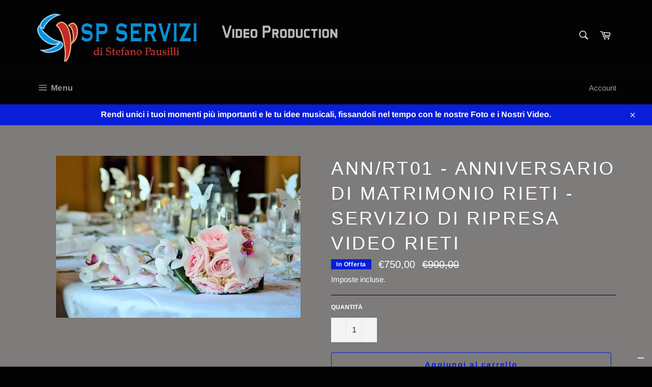

--- FILE ---
content_type: application/javascript; charset=utf-8
request_url: https://cs.iubenda.com/cookie-solution/confs/js/87849681.js
body_size: -238
content:
_iub.csRC = { consApiKey: 'HqhwSOYkEo4NxZR84WFhDLt5yz3ZVmab', showBranding: false, publicId: '9ef18cab-6db6-11ee-8bfc-5ad8d8c564c0', floatingGroup: false };
_iub.csEnabled = true;
_iub.csPurposes = [5,1,3,2,4,6];
_iub.cpUpd = 1765208297;
_iub.csT = 0.05;
_iub.googleConsentModeV2 = true;
_iub.totalNumberOfProviders = 33;
